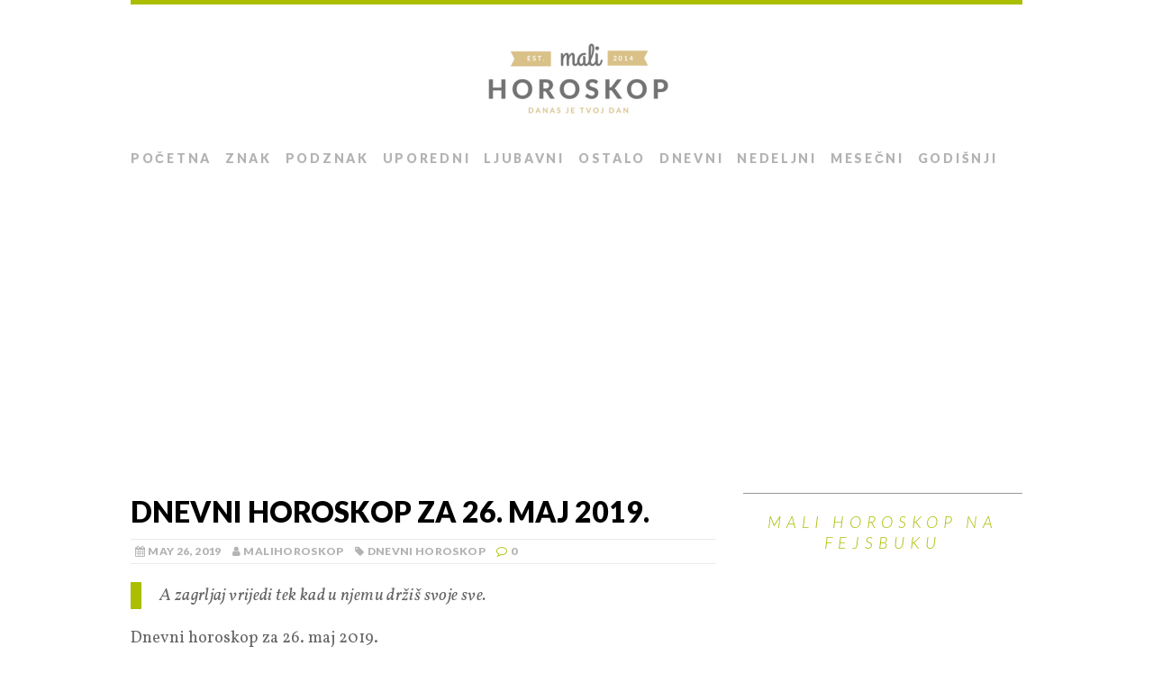

--- FILE ---
content_type: text/html; charset=UTF-8
request_url: https://www.malihoroskop.com/dnevni-horoskop/dnevni-horoskop-za-26-maj-2019/
body_size: 13251
content:
<!DOCTYPE html>
<html class="no-js" lang="en-US">
<head>
<meta charset="UTF-8">
<meta name="viewport" content="width=device-width, initial-scale=1.0">
<link rel="profile" href="https://gmpg.org/xfn/11" />
<link rel="pingback" href="https://www.malihoroskop.com/xmlrpc.php" />
<meta name='robots' content='index, follow, max-image-preview:large, max-snippet:-1, max-video-preview:-1' />

	<!-- This site is optimized with the Yoast SEO plugin v26.3 - https://yoast.com/wordpress/plugins/seo/ -->
	<title>Dnevni horoskop za 26. maj 2019. - Mali horoskop</title>
	<link rel="canonical" href="https://www.malihoroskop.com/dnevni-horoskop/dnevni-horoskop-za-26-maj-2019/" />
	<meta property="og:locale" content="en_US" />
	<meta property="og:type" content="article" />
	<meta property="og:title" content="Dnevni horoskop za 26. maj 2019. - Mali horoskop" />
	<meta property="og:description" content="A zagrljaj vrijedi tek kad u njemu držiš svoje sve. Dnevni horoskop za 26. maj 2019. Odaberite znak: ♈ Ovan Vi ćete se danas uglavnom držati nekih lijepih dešavanja i ljudi koji bi vam trebali obezbjediti malo mirniji dan. Inače, nedjelju provodite smirenije nego što vam to priliči. Kao da ste se uspavali, zasitili burnih provoda, pa se više priklanjate sjedeljkama uz neobaveznu priču i uopšte druženje sa ljudima koji vm pomažu da se opustite. ♉ Bik Vi ste danas raspoloženi da pomognete nekom od članova vaše šire porodice da se izbori sa poteškoćama u koje je zapao, bez obzira na to da li se radi o poslu ili uopšte nekim privatnim dešavanjima. S obzirom na to da ste bez imalo premišljanja pružili ruku podrške, očekujte da će vam se to vremenom lijepo uzvratiti. ♊ Blizanci Vi ste i danas raspoloženi za rad, ali opet onaj intelektualnog tipa. Najradije biste se u toplom domu zavukli u krevet uz neku omiljenu knjigu ili se prepustili diskusiji o nekom svjetskom problemu sa dragim prijateljem. Potrebna vam je intelektualna stimulacija da biste se upustili u razgovor, koji bi ,s obzirom na vaše raspoložnje,mogao trajati satima. ♋ Rak Niste najsrećniji ni najzadovoljniji danas, mada [...]" />
	<meta property="og:url" content="https://www.malihoroskop.com/dnevni-horoskop/dnevni-horoskop-za-26-maj-2019/" />
	<meta property="og:site_name" content="Mali horoskop" />
	<meta property="article:publisher" content="https://www.facebook.com/malihoroskop/" />
	<meta property="article:published_time" content="2019-05-25T22:00:00+00:00" />
	<meta property="og:image" content="https://www.malihoroskop.com/wp-content/uploads/2014/12/1395889_787693351303831_5848925567686232696_n.jpg" />
	<meta property="og:image:width" content="500" />
	<meta property="og:image:height" content="500" />
	<meta property="og:image:type" content="image/jpeg" />
	<meta name="author" content="malihoroskop" />
	<meta name="twitter:card" content="summary_large_image" />
	<meta name="twitter:label1" content="Written by" />
	<meta name="twitter:data1" content="malihoroskop" />
	<meta name="twitter:label2" content="Est. reading time" />
	<meta name="twitter:data2" content="4 minutes" />
	<script type="application/ld+json" class="yoast-schema-graph">{"@context":"https://schema.org","@graph":[{"@type":"WebPage","@id":"https://www.malihoroskop.com/dnevni-horoskop/dnevni-horoskop-za-26-maj-2019/","url":"https://www.malihoroskop.com/dnevni-horoskop/dnevni-horoskop-za-26-maj-2019/","name":"Dnevni horoskop za 26. maj 2019. - Mali horoskop","isPartOf":{"@id":"https://www.malihoroskop.com/#website"},"primaryImageOfPage":{"@id":"https://www.malihoroskop.com/dnevni-horoskop/dnevni-horoskop-za-26-maj-2019/#primaryimage"},"image":{"@id":"https://www.malihoroskop.com/dnevni-horoskop/dnevni-horoskop-za-26-maj-2019/#primaryimage"},"thumbnailUrl":"https://www.malihoroskop.com/wp-content/uploads/2014/12/1395889_787693351303831_5848925567686232696_n.jpg","datePublished":"2019-05-25T22:00:00+00:00","author":{"@id":"https://www.malihoroskop.com/#/schema/person/ebee72c8b43502262e05f136d5ba582c"},"breadcrumb":{"@id":"https://www.malihoroskop.com/dnevni-horoskop/dnevni-horoskop-za-26-maj-2019/#breadcrumb"},"inLanguage":"en-US","potentialAction":[{"@type":"ReadAction","target":["https://www.malihoroskop.com/dnevni-horoskop/dnevni-horoskop-za-26-maj-2019/"]}]},{"@type":"ImageObject","inLanguage":"en-US","@id":"https://www.malihoroskop.com/dnevni-horoskop/dnevni-horoskop-za-26-maj-2019/#primaryimage","url":"https://www.malihoroskop.com/wp-content/uploads/2014/12/1395889_787693351303831_5848925567686232696_n.jpg","contentUrl":"https://www.malihoroskop.com/wp-content/uploads/2014/12/1395889_787693351303831_5848925567686232696_n.jpg","width":500,"height":500},{"@type":"BreadcrumbList","@id":"https://www.malihoroskop.com/dnevni-horoskop/dnevni-horoskop-za-26-maj-2019/#breadcrumb","itemListElement":[{"@type":"ListItem","position":1,"name":"Home","item":"https://www.malihoroskop.com/"},{"@type":"ListItem","position":2,"name":"Dnevni horoskop za 26. maj 2019."}]},{"@type":"WebSite","@id":"https://www.malihoroskop.com/#website","url":"https://www.malihoroskop.com/","name":"Mali horoskop","description":"Danas je tvoj dan!","potentialAction":[{"@type":"SearchAction","target":{"@type":"EntryPoint","urlTemplate":"https://www.malihoroskop.com/?s={search_term_string}"},"query-input":{"@type":"PropertyValueSpecification","valueRequired":true,"valueName":"search_term_string"}}],"inLanguage":"en-US"},{"@type":"Person","@id":"https://www.malihoroskop.com/#/schema/person/ebee72c8b43502262e05f136d5ba582c","name":"malihoroskop","image":{"@type":"ImageObject","inLanguage":"en-US","@id":"https://www.malihoroskop.com/#/schema/person/image/","url":"https://secure.gravatar.com/avatar/0ca10828bb3dfd7f07ad934ed768de74ed8f7f452d85af73ae71b33fd5b23ffb?s=96&d=mm&r=g","contentUrl":"https://secure.gravatar.com/avatar/0ca10828bb3dfd7f07ad934ed768de74ed8f7f452d85af73ae71b33fd5b23ffb?s=96&d=mm&r=g","caption":"malihoroskop"}}]}</script>
	<!-- / Yoast SEO plugin. -->


<link rel='dns-prefetch' href='//www.malihoroskop.com' />
<link rel='dns-prefetch' href='//fonts.googleapis.com' />
<link rel="alternate" type="application/rss+xml" title="Mali horoskop &raquo; Feed" href="https://www.malihoroskop.com/feed/" />
<link rel="alternate" type="application/rss+xml" title="Mali horoskop &raquo; Comments Feed" href="https://www.malihoroskop.com/comments/feed/" />
<link rel="alternate" type="application/rss+xml" title="Mali horoskop &raquo; Dnevni horoskop za 26. maj 2019. Comments Feed" href="https://www.malihoroskop.com/dnevni-horoskop/dnevni-horoskop-za-26-maj-2019/feed/" />
<link rel="alternate" title="oEmbed (JSON)" type="application/json+oembed" href="https://www.malihoroskop.com/wp-json/oembed/1.0/embed?url=https%3A%2F%2Fwww.malihoroskop.com%2Fdnevni-horoskop%2Fdnevni-horoskop-za-26-maj-2019%2F" />
<link rel="alternate" title="oEmbed (XML)" type="text/xml+oembed" href="https://www.malihoroskop.com/wp-json/oembed/1.0/embed?url=https%3A%2F%2Fwww.malihoroskop.com%2Fdnevni-horoskop%2Fdnevni-horoskop-za-26-maj-2019%2F&#038;format=xml" />
<style id='wp-img-auto-sizes-contain-inline-css' type='text/css'>
img:is([sizes=auto i],[sizes^="auto," i]){contain-intrinsic-size:3000px 1500px}
/*# sourceURL=wp-img-auto-sizes-contain-inline-css */
</style>
<style id='wp-emoji-styles-inline-css' type='text/css'>

	img.wp-smiley, img.emoji {
		display: inline !important;
		border: none !important;
		box-shadow: none !important;
		height: 1em !important;
		width: 1em !important;
		margin: 0 0.07em !important;
		vertical-align: -0.1em !important;
		background: none !important;
		padding: 0 !important;
	}
/*# sourceURL=wp-emoji-styles-inline-css */
</style>
<style id='wp-block-library-inline-css' type='text/css'>
:root{--wp-block-synced-color:#7a00df;--wp-block-synced-color--rgb:122,0,223;--wp-bound-block-color:var(--wp-block-synced-color);--wp-editor-canvas-background:#ddd;--wp-admin-theme-color:#007cba;--wp-admin-theme-color--rgb:0,124,186;--wp-admin-theme-color-darker-10:#006ba1;--wp-admin-theme-color-darker-10--rgb:0,107,160.5;--wp-admin-theme-color-darker-20:#005a87;--wp-admin-theme-color-darker-20--rgb:0,90,135;--wp-admin-border-width-focus:2px}@media (min-resolution:192dpi){:root{--wp-admin-border-width-focus:1.5px}}.wp-element-button{cursor:pointer}:root .has-very-light-gray-background-color{background-color:#eee}:root .has-very-dark-gray-background-color{background-color:#313131}:root .has-very-light-gray-color{color:#eee}:root .has-very-dark-gray-color{color:#313131}:root .has-vivid-green-cyan-to-vivid-cyan-blue-gradient-background{background:linear-gradient(135deg,#00d084,#0693e3)}:root .has-purple-crush-gradient-background{background:linear-gradient(135deg,#34e2e4,#4721fb 50%,#ab1dfe)}:root .has-hazy-dawn-gradient-background{background:linear-gradient(135deg,#faaca8,#dad0ec)}:root .has-subdued-olive-gradient-background{background:linear-gradient(135deg,#fafae1,#67a671)}:root .has-atomic-cream-gradient-background{background:linear-gradient(135deg,#fdd79a,#004a59)}:root .has-nightshade-gradient-background{background:linear-gradient(135deg,#330968,#31cdcf)}:root .has-midnight-gradient-background{background:linear-gradient(135deg,#020381,#2874fc)}:root{--wp--preset--font-size--normal:16px;--wp--preset--font-size--huge:42px}.has-regular-font-size{font-size:1em}.has-larger-font-size{font-size:2.625em}.has-normal-font-size{font-size:var(--wp--preset--font-size--normal)}.has-huge-font-size{font-size:var(--wp--preset--font-size--huge)}.has-text-align-center{text-align:center}.has-text-align-left{text-align:left}.has-text-align-right{text-align:right}.has-fit-text{white-space:nowrap!important}#end-resizable-editor-section{display:none}.aligncenter{clear:both}.items-justified-left{justify-content:flex-start}.items-justified-center{justify-content:center}.items-justified-right{justify-content:flex-end}.items-justified-space-between{justify-content:space-between}.screen-reader-text{border:0;clip-path:inset(50%);height:1px;margin:-1px;overflow:hidden;padding:0;position:absolute;width:1px;word-wrap:normal!important}.screen-reader-text:focus{background-color:#ddd;clip-path:none;color:#444;display:block;font-size:1em;height:auto;left:5px;line-height:normal;padding:15px 23px 14px;text-decoration:none;top:5px;width:auto;z-index:100000}html :where(.has-border-color){border-style:solid}html :where([style*=border-top-color]){border-top-style:solid}html :where([style*=border-right-color]){border-right-style:solid}html :where([style*=border-bottom-color]){border-bottom-style:solid}html :where([style*=border-left-color]){border-left-style:solid}html :where([style*=border-width]){border-style:solid}html :where([style*=border-top-width]){border-top-style:solid}html :where([style*=border-right-width]){border-right-style:solid}html :where([style*=border-bottom-width]){border-bottom-style:solid}html :where([style*=border-left-width]){border-left-style:solid}html :where(img[class*=wp-image-]){height:auto;max-width:100%}:where(figure){margin:0 0 1em}html :where(.is-position-sticky){--wp-admin--admin-bar--position-offset:var(--wp-admin--admin-bar--height,0px)}@media screen and (max-width:600px){html :where(.is-position-sticky){--wp-admin--admin-bar--position-offset:0px}}

/*# sourceURL=wp-block-library-inline-css */
</style><style id='global-styles-inline-css' type='text/css'>
:root{--wp--preset--aspect-ratio--square: 1;--wp--preset--aspect-ratio--4-3: 4/3;--wp--preset--aspect-ratio--3-4: 3/4;--wp--preset--aspect-ratio--3-2: 3/2;--wp--preset--aspect-ratio--2-3: 2/3;--wp--preset--aspect-ratio--16-9: 16/9;--wp--preset--aspect-ratio--9-16: 9/16;--wp--preset--color--black: #000000;--wp--preset--color--cyan-bluish-gray: #abb8c3;--wp--preset--color--white: #ffffff;--wp--preset--color--pale-pink: #f78da7;--wp--preset--color--vivid-red: #cf2e2e;--wp--preset--color--luminous-vivid-orange: #ff6900;--wp--preset--color--luminous-vivid-amber: #fcb900;--wp--preset--color--light-green-cyan: #7bdcb5;--wp--preset--color--vivid-green-cyan: #00d084;--wp--preset--color--pale-cyan-blue: #8ed1fc;--wp--preset--color--vivid-cyan-blue: #0693e3;--wp--preset--color--vivid-purple: #9b51e0;--wp--preset--gradient--vivid-cyan-blue-to-vivid-purple: linear-gradient(135deg,rgb(6,147,227) 0%,rgb(155,81,224) 100%);--wp--preset--gradient--light-green-cyan-to-vivid-green-cyan: linear-gradient(135deg,rgb(122,220,180) 0%,rgb(0,208,130) 100%);--wp--preset--gradient--luminous-vivid-amber-to-luminous-vivid-orange: linear-gradient(135deg,rgb(252,185,0) 0%,rgb(255,105,0) 100%);--wp--preset--gradient--luminous-vivid-orange-to-vivid-red: linear-gradient(135deg,rgb(255,105,0) 0%,rgb(207,46,46) 100%);--wp--preset--gradient--very-light-gray-to-cyan-bluish-gray: linear-gradient(135deg,rgb(238,238,238) 0%,rgb(169,184,195) 100%);--wp--preset--gradient--cool-to-warm-spectrum: linear-gradient(135deg,rgb(74,234,220) 0%,rgb(151,120,209) 20%,rgb(207,42,186) 40%,rgb(238,44,130) 60%,rgb(251,105,98) 80%,rgb(254,248,76) 100%);--wp--preset--gradient--blush-light-purple: linear-gradient(135deg,rgb(255,206,236) 0%,rgb(152,150,240) 100%);--wp--preset--gradient--blush-bordeaux: linear-gradient(135deg,rgb(254,205,165) 0%,rgb(254,45,45) 50%,rgb(107,0,62) 100%);--wp--preset--gradient--luminous-dusk: linear-gradient(135deg,rgb(255,203,112) 0%,rgb(199,81,192) 50%,rgb(65,88,208) 100%);--wp--preset--gradient--pale-ocean: linear-gradient(135deg,rgb(255,245,203) 0%,rgb(182,227,212) 50%,rgb(51,167,181) 100%);--wp--preset--gradient--electric-grass: linear-gradient(135deg,rgb(202,248,128) 0%,rgb(113,206,126) 100%);--wp--preset--gradient--midnight: linear-gradient(135deg,rgb(2,3,129) 0%,rgb(40,116,252) 100%);--wp--preset--font-size--small: 13px;--wp--preset--font-size--medium: 20px;--wp--preset--font-size--large: 36px;--wp--preset--font-size--x-large: 42px;--wp--preset--spacing--20: 0.44rem;--wp--preset--spacing--30: 0.67rem;--wp--preset--spacing--40: 1rem;--wp--preset--spacing--50: 1.5rem;--wp--preset--spacing--60: 2.25rem;--wp--preset--spacing--70: 3.38rem;--wp--preset--spacing--80: 5.06rem;--wp--preset--shadow--natural: 6px 6px 9px rgba(0, 0, 0, 0.2);--wp--preset--shadow--deep: 12px 12px 50px rgba(0, 0, 0, 0.4);--wp--preset--shadow--sharp: 6px 6px 0px rgba(0, 0, 0, 0.2);--wp--preset--shadow--outlined: 6px 6px 0px -3px rgb(255, 255, 255), 6px 6px rgb(0, 0, 0);--wp--preset--shadow--crisp: 6px 6px 0px rgb(0, 0, 0);}:where(.is-layout-flex){gap: 0.5em;}:where(.is-layout-grid){gap: 0.5em;}body .is-layout-flex{display: flex;}.is-layout-flex{flex-wrap: wrap;align-items: center;}.is-layout-flex > :is(*, div){margin: 0;}body .is-layout-grid{display: grid;}.is-layout-grid > :is(*, div){margin: 0;}:where(.wp-block-columns.is-layout-flex){gap: 2em;}:where(.wp-block-columns.is-layout-grid){gap: 2em;}:where(.wp-block-post-template.is-layout-flex){gap: 1.25em;}:where(.wp-block-post-template.is-layout-grid){gap: 1.25em;}.has-black-color{color: var(--wp--preset--color--black) !important;}.has-cyan-bluish-gray-color{color: var(--wp--preset--color--cyan-bluish-gray) !important;}.has-white-color{color: var(--wp--preset--color--white) !important;}.has-pale-pink-color{color: var(--wp--preset--color--pale-pink) !important;}.has-vivid-red-color{color: var(--wp--preset--color--vivid-red) !important;}.has-luminous-vivid-orange-color{color: var(--wp--preset--color--luminous-vivid-orange) !important;}.has-luminous-vivid-amber-color{color: var(--wp--preset--color--luminous-vivid-amber) !important;}.has-light-green-cyan-color{color: var(--wp--preset--color--light-green-cyan) !important;}.has-vivid-green-cyan-color{color: var(--wp--preset--color--vivid-green-cyan) !important;}.has-pale-cyan-blue-color{color: var(--wp--preset--color--pale-cyan-blue) !important;}.has-vivid-cyan-blue-color{color: var(--wp--preset--color--vivid-cyan-blue) !important;}.has-vivid-purple-color{color: var(--wp--preset--color--vivid-purple) !important;}.has-black-background-color{background-color: var(--wp--preset--color--black) !important;}.has-cyan-bluish-gray-background-color{background-color: var(--wp--preset--color--cyan-bluish-gray) !important;}.has-white-background-color{background-color: var(--wp--preset--color--white) !important;}.has-pale-pink-background-color{background-color: var(--wp--preset--color--pale-pink) !important;}.has-vivid-red-background-color{background-color: var(--wp--preset--color--vivid-red) !important;}.has-luminous-vivid-orange-background-color{background-color: var(--wp--preset--color--luminous-vivid-orange) !important;}.has-luminous-vivid-amber-background-color{background-color: var(--wp--preset--color--luminous-vivid-amber) !important;}.has-light-green-cyan-background-color{background-color: var(--wp--preset--color--light-green-cyan) !important;}.has-vivid-green-cyan-background-color{background-color: var(--wp--preset--color--vivid-green-cyan) !important;}.has-pale-cyan-blue-background-color{background-color: var(--wp--preset--color--pale-cyan-blue) !important;}.has-vivid-cyan-blue-background-color{background-color: var(--wp--preset--color--vivid-cyan-blue) !important;}.has-vivid-purple-background-color{background-color: var(--wp--preset--color--vivid-purple) !important;}.has-black-border-color{border-color: var(--wp--preset--color--black) !important;}.has-cyan-bluish-gray-border-color{border-color: var(--wp--preset--color--cyan-bluish-gray) !important;}.has-white-border-color{border-color: var(--wp--preset--color--white) !important;}.has-pale-pink-border-color{border-color: var(--wp--preset--color--pale-pink) !important;}.has-vivid-red-border-color{border-color: var(--wp--preset--color--vivid-red) !important;}.has-luminous-vivid-orange-border-color{border-color: var(--wp--preset--color--luminous-vivid-orange) !important;}.has-luminous-vivid-amber-border-color{border-color: var(--wp--preset--color--luminous-vivid-amber) !important;}.has-light-green-cyan-border-color{border-color: var(--wp--preset--color--light-green-cyan) !important;}.has-vivid-green-cyan-border-color{border-color: var(--wp--preset--color--vivid-green-cyan) !important;}.has-pale-cyan-blue-border-color{border-color: var(--wp--preset--color--pale-cyan-blue) !important;}.has-vivid-cyan-blue-border-color{border-color: var(--wp--preset--color--vivid-cyan-blue) !important;}.has-vivid-purple-border-color{border-color: var(--wp--preset--color--vivid-purple) !important;}.has-vivid-cyan-blue-to-vivid-purple-gradient-background{background: var(--wp--preset--gradient--vivid-cyan-blue-to-vivid-purple) !important;}.has-light-green-cyan-to-vivid-green-cyan-gradient-background{background: var(--wp--preset--gradient--light-green-cyan-to-vivid-green-cyan) !important;}.has-luminous-vivid-amber-to-luminous-vivid-orange-gradient-background{background: var(--wp--preset--gradient--luminous-vivid-amber-to-luminous-vivid-orange) !important;}.has-luminous-vivid-orange-to-vivid-red-gradient-background{background: var(--wp--preset--gradient--luminous-vivid-orange-to-vivid-red) !important;}.has-very-light-gray-to-cyan-bluish-gray-gradient-background{background: var(--wp--preset--gradient--very-light-gray-to-cyan-bluish-gray) !important;}.has-cool-to-warm-spectrum-gradient-background{background: var(--wp--preset--gradient--cool-to-warm-spectrum) !important;}.has-blush-light-purple-gradient-background{background: var(--wp--preset--gradient--blush-light-purple) !important;}.has-blush-bordeaux-gradient-background{background: var(--wp--preset--gradient--blush-bordeaux) !important;}.has-luminous-dusk-gradient-background{background: var(--wp--preset--gradient--luminous-dusk) !important;}.has-pale-ocean-gradient-background{background: var(--wp--preset--gradient--pale-ocean) !important;}.has-electric-grass-gradient-background{background: var(--wp--preset--gradient--electric-grass) !important;}.has-midnight-gradient-background{background: var(--wp--preset--gradient--midnight) !important;}.has-small-font-size{font-size: var(--wp--preset--font-size--small) !important;}.has-medium-font-size{font-size: var(--wp--preset--font-size--medium) !important;}.has-large-font-size{font-size: var(--wp--preset--font-size--large) !important;}.has-x-large-font-size{font-size: var(--wp--preset--font-size--x-large) !important;}
/*# sourceURL=global-styles-inline-css */
</style>

<style id='classic-theme-styles-inline-css' type='text/css'>
/*! This file is auto-generated */
.wp-block-button__link{color:#fff;background-color:#32373c;border-radius:9999px;box-shadow:none;text-decoration:none;padding:calc(.667em + 2px) calc(1.333em + 2px);font-size:1.125em}.wp-block-file__button{background:#32373c;color:#fff;text-decoration:none}
/*# sourceURL=/wp-includes/css/classic-themes.min.css */
</style>
<link rel='stylesheet' id='contact-form-7-css' href='https://www.malihoroskop.com/wp-content/plugins/contact-form-7/includes/css/styles.css?ver=6.1.3' type='text/css' media='all' />
<link rel='stylesheet' id='nss-cptui-css-css' href='https://www.malihoroskop.com/wp-content/plugins/notso-shortcode/js/custom-post-type/cptui-css.css?ver=1.0' type='text/css' media='all' />
<link rel='stylesheet' id='nss-shortcodes-css-css' href='https://www.malihoroskop.com/wp-content/plugins/notso-shortcode/css/shortcodes.css?ver=1.0' type='text/css' media='all' />
<link rel='stylesheet' id='nss-slider-css-css' href='https://www.malihoroskop.com/wp-content/plugins/notso-shortcode/js/slideshow/slideshow.css?ver=1.0' type='text/css' media='all' />
<link rel='stylesheet' id='mh-google-fonts-css' href='https://fonts.googleapis.com/css?family=Lato:300italic,300,400italic,400,900|Vollkorn:400,400italic' type='text/css' media='all' />
<link rel='stylesheet' id='mh-font-awesome-css' href='https://www.malihoroskop.com/wp-content/themes/mh-purity-lite/includes/font-awesome.min.css' type='text/css' media='all' />
<link rel='stylesheet' id='mh-style-css' href='https://www.malihoroskop.com/wp-content/themes/mh-purity-lite/style.css?ver=6.9' type='text/css' media='all' />
<link rel='stylesheet' id='tabby-css' href='https://www.malihoroskop.com/wp-content/plugins/tabby-responsive-tabs/css/tabby.css?ver=1.4.1' type='text/css' media='all' />
<link rel='stylesheet' id='tabby-print-css' href='https://www.malihoroskop.com/wp-content/plugins/tabby-responsive-tabs/css/tabby-print.css?ver=1.4.1' type='text/css' media='print' />
<script type="aeb8156b37ccee99e97a5ad4-text/javascript" src="https://www.malihoroskop.com/wp-includes/js/jquery/jquery.min.js?ver=3.7.1" id="jquery-core-js"></script>
<script type="aeb8156b37ccee99e97a5ad4-text/javascript" src="https://www.malihoroskop.com/wp-includes/js/jquery/jquery-migrate.min.js?ver=3.4.1" id="jquery-migrate-js"></script>
<script type="aeb8156b37ccee99e97a5ad4-text/javascript" src="https://www.malihoroskop.com/wp-content/plugins/notso-shortcode/js/slideshow/slideshow.js?ver=1.0" id="nss-slider-js-js"></script>
<script type="aeb8156b37ccee99e97a5ad4-text/javascript" src="https://www.malihoroskop.com/wp-content/themes/mh-purity-lite/js/scripts.js?ver=6.9" id="mh-scripts-js"></script>
<link rel="https://api.w.org/" href="https://www.malihoroskop.com/wp-json/" /><link rel="alternate" title="JSON" type="application/json" href="https://www.malihoroskop.com/wp-json/wp/v2/posts/12671" /><link rel="EditURI" type="application/rsd+xml" title="RSD" href="https://www.malihoroskop.com/xmlrpc.php?rsd" />
<meta name="generator" content="WordPress 6.9" />
<link rel='shortlink' href='https://www.malihoroskop.com/?p=12671' />
<script type="aeb8156b37ccee99e97a5ad4-text/javascript">
jQuery(document).ready(function(){
//Switch the "Open" and "Close" state per click then slide up/down (depending on open/close state)
jQuery(".wp_accordian_title").click(function(){
jQuery(this).toggleClass("active").next().slideToggle("fast");
return false;
});
});
</script>
<!--[if lt IE 9]>
<script src="https://www.malihoroskop.com/wp-content/themes/mh-purity-lite/js/css3-mediaqueries.js"></script>
<![endif]-->
<!-- Google tag (gtag.js) -->
<script async src="https://www.googletagmanager.com/gtag/js?id=G-GBWZFJ92S2" type="aeb8156b37ccee99e97a5ad4-text/javascript"></script>
<script type="aeb8156b37ccee99e97a5ad4-text/javascript">
  window.dataLayer = window.dataLayer || [];
  function gtag(){dataLayer.push(arguments);}
  gtag('js', new Date());

  gtag('config', 'G-GBWZFJ92S2');
</script>
<script async src="https://pagead2.googlesyndication.com/pagead/js/adsbygoogle.js?client=ca-pub-9546462472514641" crossorigin="anonymous" type="aeb8156b37ccee99e97a5ad4-text/javascript"></script>		<style type="text/css" id="wp-custom-css">
			/*
Welcome to Custom CSS!

To learn how this works, see http://wp.me/PEmnE-Bt
*/
.main-nav ul li a {
	margin-right: 15px;
}

.floating-ad {
	margin: 0 0 20px 20px;
}

.sidebar-ad {
	text-align: center;
}

@media screen and (min-width: 960px) {
	a[data-sumome-share="whatsapp"] {
		display: none !important;
	}
}

@media screen and (min-width: 1046px) {
	.floating-ad {
		float: right;
	}
}

.google-ads {
	text-align: center;
	margin: 20px 0;
}

.responsive-tabs ul.responsive-tabs__list {
	margin: 0 0 0 12px !important;
}

.header-wrap {
	border-top: 5px solid #ABBE00;
}

.widget-title {
	color: #ABBE00;
}

blockquote {
	border-left: 12px solid #ABBE00;
}

a:hover {
	color: #ABBE00;
}

footer {
	border-top: 5px solid #ABBE00;
}

.fa-comment-o, .fa-circle {
	color: #ABBE00;
}

.widget-title a {
	color: #ABBE00;
}

[id*="slider-"] .flex-direction-nav a {
	color: #ABBE00;
}

.main-nav ul .current-menu-item>a {
	border-bottom: 2px solid #ABBE00;
}

.responsive-tabs .responsive-tabs__list__item {
	margin-right: 6px !important;
}

.comments {
	margin-top: 30px;
}

.comments h2 {
	margin-bottom: 20px;
}

.main-nav li a {
	font-size: 14px;
}

.responsive-tabs__list__item span {
	display: none;
}

#sumotest-badge {
	background-color: #fff !important;
}

blockquote {
	display: inherit;
}

.addthis_sharing_toolbox {
	margin-bottom: 10px;
}

.google-ads {
	margin-bottom: 20px;
	margin-top: 20px;
}

.share-toolbox {
	float: left;
	height: 80px;
	width: 100%;
}

.nss_tabber.white {
	border: none;
}

.nss_tabber a {
	font-style: normal;
}

.nss_tabber .tabbertab .post-content {
	padding: 20px 0 !important;
}

.nss_tabber ul.tabbernav li.tabberactive {
	border-bottom: none;
}

.nss_tabber ul.tabbernav li.tabberactive a {
	border-left: 1px solid #D5D5D5 !important;
	border-right: 1px solid #D5D5D5 !important;
	border-top: 1px solid #D5D5D5 !important;
}

.nss_tabber ul.tabbernav li a {
	margin: 0;
	padding: 15px;
}

.nss_tabber ul.tabbernav li {
	border-bottom: 1px solid #d5d5d5;
	font-size: 24px;
	margin-top: 3px !important;
}

.nss_tabber.white ul.tabbernav {
	background: none;
}

.nss_tabber ul.tabbernav {
	padding: 0 !important;
}

.nss_tabber {
	float: none;
	margin: 0;
	position: relative;
	width: auto;
}

.nss_tabber.white {
	border: none;
}

.wp_accordian {
	width: 100%;
}

.wp_accordian .acc_body {
	background: none !important;
	border: none;
	padding: 2% 0;
	width: 100%;
}

.wp_accordian:after {
	clear: both;
}

.logo-wrap {
	text-align: center;
}

@media screen and (max-width: 767px) {
	.logo-text .logo-name {
		margin-top: 20px;
	}
	
	.cp-small-thumb {
		display: block;
		margin-right: 15px;
	}
}

body > a[title=SumoMe] {
	background-color: transparent !important;
}

.content-adsbygoogle {
	margin: 20px 0;
}



.container {
	overflow: hidden;
}

.content {
	overflow: visible;
}

a.order-button {
	background: #2386c0;
	background: -webkit-gradient(linear,left top,left bottom,from(#45aad6),to(#2386c0));
	background: -moz-linear-gradient(top,#45aad6,#2386c0);
	text-decoration: none;
	filter: progid:DXImageTransform.Microsoft.gradient(startColorstr='#45aad6',endColorstr='#2386c0');
	color: #fff;
	border-radius: 5px;
	padding: 10px 15px;
	font-style: normal;
	font-family: Arial;
	font-weight: bold;
	display: inline-block;
}

a.order-button:hover {
	color: #fff;
	background: #2386c0;
	filter: progid:DXImageTransform.Microsoft.gradient(startColorstr='#2386c0',endColorstr='#2386c0');
}

img.featured {
	width: 100%;
	margin-bottom: 20px;
}

.responsive-tabs .responsive-tabs__list__item {
	padding: 10px 10px !important;
}

.responsive-tabs .responsive-tabs__list__item--active, .responsive-tabs .responsive-tabs__list__item--active:hover {
	top: 2px;
}

		</style>
		</head>
<body class="wp-singular post-template-default single single-post postid-12671 single-format-standard wp-theme-mh-purity-lite">
<div id="fb-root"></div>
<script type="aeb8156b37ccee99e97a5ad4-text/javascript">(function(d, s, id) {
  var js, fjs = d.getElementsByTagName(s)[0];
  if (d.getElementById(id)) return;
  js = d.createElement(s); js.id = id;
  js.src = "//connect.facebook.net/hr_HR/sdk.js#xfbml=1&version=v2.5&appId=777029765642866";
  fjs.parentNode.insertBefore(js, fjs);
}(document, 'script', 'facebook-jssdk'));</script>
<div class="container">
<header class="header-wrap">
	<a href="https://www.malihoroskop.com/" title="Mali horoskop" rel="home">
<div class="logo-wrap" role="banner">
<img class="header-image" src="https://www.malihoroskop.com/wp-content/uploads/2016/11/logo.png" height="80" width="225" alt="Mali horoskop" />
</div>
</a>
	<nav class="main-nav clearfix">
		<div class="menu-main-navigation-container"><ul id="menu-main-navigation" class="menu"><li id="menu-item-10797" class="menu-item menu-item-type-post_type menu-item-object-page menu-item-home menu-item-10797"><a href="https://www.malihoroskop.com/">Početna</a></li>
<li id="menu-item-10806" class="menu-item menu-item-type-post_type menu-item-object-post menu-item-10806"><a href="https://www.malihoroskop.com/ljubavni-horoskop/kako-horoskopski-znak-odreduje-nase-psiholoske-karakteristike-i-ljubavne-sklonosti-32/">Znak</a></li>
<li id="menu-item-10807" class="menu-item menu-item-type-post_type menu-item-object-post menu-item-10807"><a href="https://www.malihoroskop.com/ostalo/sta-je-podznak-i-kako-vas-opisuje-vasa-kombinacija-znaka-i-podznaka-1143/">Podznak</a></li>
<li id="menu-item-10808" class="menu-item menu-item-type-post_type menu-item-object-post menu-item-10808"><a href="https://www.malihoroskop.com/ljubavni-horoskop/uporedni-horoskop-provjerite-kako-se-slazete-sa-drugim-znakovima-i-kakva-vas-zajednicka-buducnost-ocekuje-19/">Uporedni</a></li>
<li id="menu-item-10799" class="menu-item menu-item-type-taxonomy menu-item-object-category menu-item-10799"><a href="https://www.malihoroskop.com/horoskop/ljubavni-horoskop/">Ljubavni</a></li>
<li id="menu-item-10800" class="menu-item menu-item-type-taxonomy menu-item-object-category menu-item-10800"><a href="https://www.malihoroskop.com/horoskop/ostalo/">Ostalo</a></li>
<li id="menu-item-10798" class="menu-item menu-item-type-taxonomy menu-item-object-category current-post-ancestor current-menu-parent current-post-parent menu-item-10798"><a href="https://www.malihoroskop.com/horoskop/dnevni-horoskop/">Dnevni</a></li>
<li id="menu-item-10801" class="menu-item menu-item-type-taxonomy menu-item-object-category menu-item-10801"><a href="https://www.malihoroskop.com/horoskop/nedeljni-horoskop/">Nedeljni</a></li>
<li id="menu-item-10802" class="menu-item menu-item-type-taxonomy menu-item-object-category menu-item-10802"><a href="https://www.malihoroskop.com/horoskop/mesecni-horoskop/">Mesečni</a></li>
<li id="menu-item-10803" class="menu-item menu-item-type-taxonomy menu-item-object-category menu-item-10803"><a href="https://www.malihoroskop.com/horoskop/godisnji-horoskop/">Godišnji</a></li>
</ul></div>	</nav>
</header>
	
	
<br>
	
<script async src="https://pagead2.googlesyndication.com/pagead/js/adsbygoogle.js?client=ca-pub-9546462472514641" crossorigin="anonymous" type="aeb8156b37ccee99e97a5ad4-text/javascript"></script>
<!-- Mali horoskop - Display - Responsive - Top -->
<ins class="adsbygoogle"
     style="display:block"
     data-ad-client="ca-pub-9546462472514641"
     data-ad-slot="3124564547"
     data-ad-format="auto"
     data-full-width-responsive="true"></ins>
<script type="aeb8156b37ccee99e97a5ad4-text/javascript">
     (adsbygoogle = window.adsbygoogle || []).push({});
</script>
	
<br>	
	
	<div class="wrapper clearfix">
	<div class="content left"><article class="post-12671 post type-post status-publish format-standard has-post-thumbnail hentry category-dnevni-horoskop">
	<header class="post-header">
		<h1 class="entry-title">Dnevni horoskop za 26. maj 2019.</h1>
		<p class="meta post-meta clearfix">
			<span class="updated meta-date"><i class="fa fa-calendar"></i>May 26, 2019</span>
			<span class="vcard author meta-author"><span class="fn"><i class="fa fa-user"></i><a href="https://www.malihoroskop.com/author/malihoroskop/" title="Posts by malihoroskop" rel="author">malihoroskop</a></span></span>
			<span class="meta-tags"><i class="fa fa-tag"></i><a href="https://www.malihoroskop.com/horoskop/dnevni-horoskop/" rel="category tag">Dnevni horoskop</a></span>
			<span class="meta-comments"><i class="fa fa-comment-o"></i>0</span>
		</p>
	</header>
	<div class="entry clearfix">
		<!-- 
<div class="post-thumbnail">
<a href="https://www.malihoroskop.com/1395889_787693351303831_5848925567686232696_n/"><img src="https://www.malihoroskop.com/wp-content/uploads/2014/12/1395889_787693351303831_5848925567686232696_n.jpg" alt="" title="Muškarac mora biti muškarac! Da zna da ti oduzme dah, odeću, strahove i želju za drugim muškarcem." /></a>
</div>
 -->
		<blockquote><p>A zagrljaj vrijedi tek kad u njemu držiš svoje sve.</p></blockquote>
<p><span id="more-12671"></span></p>
<p>Dnevni horoskop za 26. maj 2019.</p>
 <br>
<script async src="https://pagead2.googlesyndication.com/pagead/js/adsbygoogle.js?client=ca-pub-9546462472514641" crossorigin="anonymous" type="aeb8156b37ccee99e97a5ad4-text/javascript"></script>
<ins class="adsbygoogle"
     style="display:block; text-align:center;"
     data-ad-layout="in-article"
     data-ad-format="fluid"
     data-ad-client="ca-pub-9546462472514641"
     data-ad-slot="7547041193"></ins>
<script type="aeb8156b37ccee99e97a5ad4-text/javascript">
     (adsbygoogle = window.adsbygoogle || []).push({});
</script>
<br>
<br>
<p>Odaberite znak:</p>
<div class="responsive-tabs">
<h2 class="tabtitle">♈</h2>
<div class="tabcontent">

<h2>Ovan</h2>
<p>Vi ćete se danas uglavnom držati nekih lijepih dešavanja i ljudi koji bi vam trebali obezbjediti malo mirniji dan. Inače, nedjelju provodite smirenije nego što vam to priliči. Kao da ste se uspavali, zasitili burnih provoda, pa se više priklanjate sjedeljkama uz neobaveznu priču i uopšte druženje sa ljudima koji vm pomažu da se opustite.</p>

</div><h2 class="tabtitle">♉</h2>
<div class="tabcontent">

<h2>Bik</h2>
<p>Vi ste danas raspoloženi da pomognete nekom od članova vaše šire porodice da se izbori sa poteškoćama u koje je zapao, bez obzira na to da li se radi o poslu ili uopšte nekim privatnim dešavanjima. S obzirom na to da ste bez imalo premišljanja pružili ruku podrške, očekujte da će vam se to vremenom lijepo uzvratiti.</p>

</div><h2 class="tabtitle">♊</h2>
<div class="tabcontent">

<h2>Blizanci</h2>
<p>Vi ste i danas raspoloženi za rad, ali opet onaj intelektualnog tipa. Najradije biste se u toplom domu zavukli u krevet uz neku omiljenu knjigu ili se prepustili diskusiji o nekom svjetskom problemu sa dragim prijateljem. Potrebna vam je intelektualna stimulacija da biste se upustili u razgovor, koji bi ,s obzirom na vaše raspoložnje,mogao trajati satima.</p>

</div><h2 class="tabtitle">♋</h2>
<div class="tabcontent">

<h2>Rak</h2>
<p>Niste najsrećniji ni najzadovoljniji danas, mada nije baš da vam nešto u životu fali. Prije će biti da vaše raspoloženje oslikava vremenske prilike proteklih dana. Kako je vani čas kiša čas sunce , tako je i u vama. Ne bi bilo loše da prošetate po gradu i pogledate šta se sve nudi kad je o rekreaciji riječ. Malo fizičke aktivnosti bi vam prijalo.</p>

</div><h2 class="tabtitle">♌</h2>
<div class="tabcontent">

<h2>Lav</h2>
<p>Nedjelja ni na vas neće imati najpozitivniji uticaj. Osjećate se pomalo beskorisno i besposleno, a ako se opet upustite u traženje neke aktivnosti koja bi vam ispunila vrijeme ,učiniće vam se da za nju nemate dovoljno snage niti volje. Pa ko bi vam ugodio? Shvatite da je ključ vašeg zadovoljstva , a i nezadovoljstva u vama samima .</p>

</div><h2 class="tabtitle">♍</h2>
<div class="tabcontent">

<h2>Devica</h2>
<p>Za vas je ovo dan u kojem partnerski odnosi igraju značajnu ulogu. Sve vam je ljepše i bolje kada je tu voljena osoba, kao da ste stavili ružičaste naočale ništa ne može da pomuti vaš današnji optimizam. Zračite vedrinom i ljubavlju, što je , ruku na srce, kod vas zaista rijetka pojava. Naprosto ste odlučili da se ne nervirate i da uživate.</p>

</div><h2 class="tabtitle">♎</h2>
<div class="tabcontent">

<h2>Vaga</h2>
<p>Mnogi pripadnici ovog znaka nisu najpažljiviji kad je o njihovoj zdravstvenoj situaciji riječ. Trebali biste malo više da se postarate za svoju ishranu, te da pažnju obratite na unos vitamina. Ne bi vam bilo na odmet da smanjite količinu slatkiša koje uzimate , ukoliko ne želite da nagomilate kilograme.</p>

</div><h2 class="tabtitle">♏</h2>
<div class="tabcontent">

<h2>Škorpija</h2>
<p>Za Škorpije je ovo zaista jedan izvrstan dan. Sjajno se osjećate, puni ste energije, imate dovoljno ljubavi i podrške od strane partnera , pa su svi uslovi da budete zadovoljni tu. Uživate u planiranju svojih dnevnih aktivnosti, kao i u njihovom realizovanju. Dobar dio dana , ipak, posvećujete ljubavnim dešavanjima.</p>

</div><h2 class="tabtitle">♐</h2>
<div class="tabcontent">

<h2>Strelac</h2>
<p>Vi ćete ovo vrijeme iskoristiti za kontakte sa svim onim ljudima kojima se već dugo niste javili. Veći broj dragih prijatelja je već počeo da se pita šta se to sa vama zbiva kada ste naprasno nestali iz njihovog vidokruga. Stvar je u tome da naprosto niste imali vremena u dovoljnoj mjeri, ali sada ćete nastojati da to ispavite.</p>

</div><h2 class="tabtitle">♑</h2>
<div class="tabcontent">

<h2>Jarac</h2>
<p>Kod vas je danas sve kako ste i zamislili, jednom riječju sjajno. S obzirom na vašu organizovanost i dosljedno držanje plana nije ni moglo biti drugačije. Za sada vam je najvažnije da ste uspješno pozavršavali sve poslove, prvenstveno one koje se tiču promjene finansijskog stanja, pa sada možete da uživate u odmaranju.</p>

</div><h2 class="tabtitle">♒</h2>
<div class="tabcontent">

<h2>Vodolija</h2>
<p>Vi ćete se danas naći u situaciji da razmatrate nove mogućnosti širenja svojih poslovanja, koje će vas privući prvenstveno sa finansijskog aspekta. Za sada vam je važno da dobro razmotrite ono što vam se nudi, te da se ne povedete za zaradom, jer bi vam ona mogla pažnju skrenuti sa nekih bitnijih detalja , koji bi vas kasnije mogli koštati.</p>

</div><h2 class="tabtitle">♓</h2>
<div class="tabcontent">

<h2>Ribe</h2>
<p>Vi ste danas raspoloženi samo za izležavanje. Čini vam se da je vrijeme savršeno za odmor, kao i da je za vas najbolje da se zavučete u krevet i okružite slatkišima, filmovima, uopšte svim onim stvarima koje vam prijaju i koje vas opuštaju. Još kad biste nekako mogli da nagovorite voljenu osobu da vam se pridruži, bilo bi savršeno.</p>
</div></div>
<br>
<script async src="https://pagead2.googlesyndication.com/pagead/js/adsbygoogle.js?client=ca-pub-9546462472514641" crossorigin="anonymous" type="aeb8156b37ccee99e97a5ad4-text/javascript"></script>
<!-- Mali horoskop - Responsive Under Content -->
<ins class="adsbygoogle"
     style="display:block"
     data-ad-client="ca-pub-9546462472514641"
     data-ad-slot="2727840015"
     data-ad-format="auto"
     data-full-width-responsive="true"></ins>
<script type="aeb8156b37ccee99e97a5ad4-text/javascript">
     (adsbygoogle = window.adsbygoogle || []).push({});
</script>
<br>	</div>
	</article><nav class="post-nav-wrap clearfix" role="navigation">
<div class="post-nav left">
<a href="https://www.malihoroskop.com/dnevni-horoskop/dnevni-horoskop-za-25-maj-2019/" rel="prev">&larr; Previous article</a></div>
<div class="post-nav post-nav-next right">
<a href="https://www.malihoroskop.com/nedeljni-horoskop/nedeljni-horoskop-od-27-05-2019-02-06-2019/" rel="next">Next article &rarr;</a></div>
</nav>


    <div class="comments">
        <h2>Tačno ili pogrešno?</h2>
        <p>Recite nam svoje mišljenje i napišite svoj komentar ovdje.</p>
        <div class="fb-comments" data-href="https://www.malihoroskop.com/dnevni-horoskop/dnevni-horoskop-za-26-maj-2019/" data-numposts="5" data-colorscheme="light" data-width="100%"></div>
    </div>

	</div>
	<aside class="sidebar sb-right">
	<div id="text-6" class="sb-widget widget_text"><h4 class="widget-title">Mali horoskop na Fejsbuku</h4>			<div class="textwidget"><div class="fb-page" data-href="https://www.facebook.com/malihoroskop/" data-small-header="true" data-adapt-container-width="true" data-hide-cover="true" data-show-facepile="true">
<blockquote cite="https://www.facebook.com/malihoroskop/" class="fb-xfbml-parse-ignore"><p><a href="https://www.facebook.com/malihoroskop/">Mali horoskop</a></p></blockquote>
</div>
</div>
		</div></aside></div>
<footer class="footer clearfix">
			<div class="col-1-3 footer-widget-area">
			<div id="nav_menu-2" class="footer-widget footer-1 widget_nav_menu"><h6 class="footer-widget-title">Mali horoskop</h6><div class="menu-footer-menu-container"><ul id="menu-footer-menu" class="menu"><li id="menu-item-10818" class="menu-item menu-item-type-post_type menu-item-object-page menu-item-home menu-item-10818"><a href="https://www.malihoroskop.com/">Početna</a></li>
<li id="menu-item-10815" class="menu-item menu-item-type-post_type menu-item-object-page menu-item-10815"><a href="https://www.malihoroskop.com/izradite-svoj-natalni-uporedni-horoskop/">Natalna karta i uporedni horoskop</a></li>
<li id="menu-item-10817" class="menu-item menu-item-type-post_type menu-item-object-page menu-item-10817"><a href="https://www.malihoroskop.com/pravila-uslovi-koristenja/">Pravila i uslovi korištenja</a></li>
<li id="menu-item-10816" class="menu-item menu-item-type-post_type menu-item-object-page menu-item-10816"><a href="https://www.malihoroskop.com/kontakt/">Kontakt</a></li>
</ul></div></div>		</div>
				<div class="col-1-3 footer-widget-area">
			
		<div id="recent-posts-2" class="footer-widget footer-2 widget_recent_entries">
		<h6 class="footer-widget-title">Najnovije</h6>
		<ul>
											<li>
					<a href="https://www.malihoroskop.com/dnevni-horoskop/dnevni-horoskop-za-4-januar-2026/">Dnevni horoskop za 4. januar 2026.</a>
									</li>
											<li>
					<a href="https://www.malihoroskop.com/dnevni-horoskop/dnevni-horoskop-za-3-januar-2026/">Dnevni horoskop za 3. januar 2026.</a>
									</li>
											<li>
					<a href="https://www.malihoroskop.com/dnevni-horoskop/dnevni-horoskop-za-2-januar-2026/">Dnevni horoskop za 2. januar 2026.</a>
									</li>
					</ul>

		</div>		</div>
				<div class="col-1-3 footer-widget-area">
			<div id="search-4" class="footer-widget footer-3 widget_search"><h6 class="footer-widget-title">Pretraživanje</h6><form role="search" method="get" id="searchform" action="https://www.malihoroskop.com/">
    <fieldset>
	<input type="text" value="" name="s" id="s" />
	<input type="submit" id="searchsubmit" value="Search" />
    </fieldset>
</form></div>		</div>
	</footer>
<div class="copyright-wrap">
	<p class="copyright">Copyright &copy; 2026 | MH Purity <em>lite</em> WordPress Theme by <a href="https://www.mhthemes.com/" rel="nofollow">MH Themes</a></p>
</div>
</div>
<script type="speculationrules">
{"prefetch":[{"source":"document","where":{"and":[{"href_matches":"/*"},{"not":{"href_matches":["/wp-*.php","/wp-admin/*","/wp-content/uploads/*","/wp-content/*","/wp-content/plugins/*","/wp-content/themes/mh-purity-lite/*","/*\\?(.+)"]}},{"not":{"selector_matches":"a[rel~=\"nofollow\"]"}},{"not":{"selector_matches":".no-prefetch, .no-prefetch a"}}]},"eagerness":"conservative"}]}
</script>
<script type="aeb8156b37ccee99e97a5ad4-text/javascript" src="https://www.malihoroskop.com/wp-includes/js/dist/hooks.min.js?ver=dd5603f07f9220ed27f1" id="wp-hooks-js"></script>
<script type="aeb8156b37ccee99e97a5ad4-text/javascript" src="https://www.malihoroskop.com/wp-includes/js/dist/i18n.min.js?ver=c26c3dc7bed366793375" id="wp-i18n-js"></script>
<script type="aeb8156b37ccee99e97a5ad4-text/javascript" id="wp-i18n-js-after">
/* <![CDATA[ */
wp.i18n.setLocaleData( { 'text direction\u0004ltr': [ 'ltr' ] } );
//# sourceURL=wp-i18n-js-after
/* ]]> */
</script>
<script type="aeb8156b37ccee99e97a5ad4-text/javascript" src="https://www.malihoroskop.com/wp-content/plugins/contact-form-7/includes/swv/js/index.js?ver=6.1.3" id="swv-js"></script>
<script type="aeb8156b37ccee99e97a5ad4-text/javascript" id="contact-form-7-js-before">
/* <![CDATA[ */
var wpcf7 = {
    "api": {
        "root": "https:\/\/www.malihoroskop.com\/wp-json\/",
        "namespace": "contact-form-7\/v1"
    },
    "cached": 1
};
//# sourceURL=contact-form-7-js-before
/* ]]> */
</script>
<script type="aeb8156b37ccee99e97a5ad4-text/javascript" src="https://www.malihoroskop.com/wp-content/plugins/contact-form-7/includes/js/index.js?ver=6.1.3" id="contact-form-7-js"></script>
<script type="aeb8156b37ccee99e97a5ad4-text/javascript" src="https://www.malihoroskop.com/wp-content/plugins/notso-shortcode/js/custom-post-type/filterable/filterable.js?ver=1.0" id="nss-filterable-js"></script>
<script type="aeb8156b37ccee99e97a5ad4-text/javascript" src="https://www.malihoroskop.com/wp-content/plugins/notso-shortcode/js/custom-post-type/cptui-custom.js?ver=1.0" id="nss-portfolios-custom-js-js"></script>
<script type="aeb8156b37ccee99e97a5ad4-text/javascript" src="https://www.malihoroskop.com/wp-content/plugins/notso-shortcode/js/tabber/tabber.js?ver=1.0" id="nss-tabber-js-js"></script>
<script type="aeb8156b37ccee99e97a5ad4-text/javascript" src="https://www.malihoroskop.com/wp-content/plugins/notso-shortcode/js/nss-custom.js?ver=1.0" id="nss-custom-js-js"></script>
<script type="aeb8156b37ccee99e97a5ad4-text/javascript" src="https://www.malihoroskop.com/wp-includes/js/comment-reply.min.js?ver=6.9" id="comment-reply-js" async="async" data-wp-strategy="async" fetchpriority="low"></script>
<script type="aeb8156b37ccee99e97a5ad4-text/javascript" src="https://www.malihoroskop.com/wp-content/plugins/tabby-responsive-tabs/js/tabby.js?ver=1.4.1" id="tabby-js"></script>
<script type="aeb8156b37ccee99e97a5ad4-text/javascript" id="tabby-js-after">
/* <![CDATA[ */
jQuery(document).ready(function($) { RESPONSIVEUI.responsiveTabs(); })
//# sourceURL=tabby-js-after
/* ]]> */
</script>
<script id="wp-emoji-settings" type="application/json">
{"baseUrl":"https://s.w.org/images/core/emoji/17.0.2/72x72/","ext":".png","svgUrl":"https://s.w.org/images/core/emoji/17.0.2/svg/","svgExt":".svg","source":{"concatemoji":"https://www.malihoroskop.com/wp-includes/js/wp-emoji-release.min.js?ver=6.9"}}
</script>
<script type="aeb8156b37ccee99e97a5ad4-module">
/* <![CDATA[ */
/*! This file is auto-generated */
const a=JSON.parse(document.getElementById("wp-emoji-settings").textContent),o=(window._wpemojiSettings=a,"wpEmojiSettingsSupports"),s=["flag","emoji"];function i(e){try{var t={supportTests:e,timestamp:(new Date).valueOf()};sessionStorage.setItem(o,JSON.stringify(t))}catch(e){}}function c(e,t,n){e.clearRect(0,0,e.canvas.width,e.canvas.height),e.fillText(t,0,0);t=new Uint32Array(e.getImageData(0,0,e.canvas.width,e.canvas.height).data);e.clearRect(0,0,e.canvas.width,e.canvas.height),e.fillText(n,0,0);const a=new Uint32Array(e.getImageData(0,0,e.canvas.width,e.canvas.height).data);return t.every((e,t)=>e===a[t])}function p(e,t){e.clearRect(0,0,e.canvas.width,e.canvas.height),e.fillText(t,0,0);var n=e.getImageData(16,16,1,1);for(let e=0;e<n.data.length;e++)if(0!==n.data[e])return!1;return!0}function u(e,t,n,a){switch(t){case"flag":return n(e,"\ud83c\udff3\ufe0f\u200d\u26a7\ufe0f","\ud83c\udff3\ufe0f\u200b\u26a7\ufe0f")?!1:!n(e,"\ud83c\udde8\ud83c\uddf6","\ud83c\udde8\u200b\ud83c\uddf6")&&!n(e,"\ud83c\udff4\udb40\udc67\udb40\udc62\udb40\udc65\udb40\udc6e\udb40\udc67\udb40\udc7f","\ud83c\udff4\u200b\udb40\udc67\u200b\udb40\udc62\u200b\udb40\udc65\u200b\udb40\udc6e\u200b\udb40\udc67\u200b\udb40\udc7f");case"emoji":return!a(e,"\ud83e\u1fac8")}return!1}function f(e,t,n,a){let r;const o=(r="undefined"!=typeof WorkerGlobalScope&&self instanceof WorkerGlobalScope?new OffscreenCanvas(300,150):document.createElement("canvas")).getContext("2d",{willReadFrequently:!0}),s=(o.textBaseline="top",o.font="600 32px Arial",{});return e.forEach(e=>{s[e]=t(o,e,n,a)}),s}function r(e){var t=document.createElement("script");t.src=e,t.defer=!0,document.head.appendChild(t)}a.supports={everything:!0,everythingExceptFlag:!0},new Promise(t=>{let n=function(){try{var e=JSON.parse(sessionStorage.getItem(o));if("object"==typeof e&&"number"==typeof e.timestamp&&(new Date).valueOf()<e.timestamp+604800&&"object"==typeof e.supportTests)return e.supportTests}catch(e){}return null}();if(!n){if("undefined"!=typeof Worker&&"undefined"!=typeof OffscreenCanvas&&"undefined"!=typeof URL&&URL.createObjectURL&&"undefined"!=typeof Blob)try{var e="postMessage("+f.toString()+"("+[JSON.stringify(s),u.toString(),c.toString(),p.toString()].join(",")+"));",a=new Blob([e],{type:"text/javascript"});const r=new Worker(URL.createObjectURL(a),{name:"wpTestEmojiSupports"});return void(r.onmessage=e=>{i(n=e.data),r.terminate(),t(n)})}catch(e){}i(n=f(s,u,c,p))}t(n)}).then(e=>{for(const n in e)a.supports[n]=e[n],a.supports.everything=a.supports.everything&&a.supports[n],"flag"!==n&&(a.supports.everythingExceptFlag=a.supports.everythingExceptFlag&&a.supports[n]);var t;a.supports.everythingExceptFlag=a.supports.everythingExceptFlag&&!a.supports.flag,a.supports.everything||((t=a.source||{}).concatemoji?r(t.concatemoji):t.wpemoji&&t.twemoji&&(r(t.twemoji),r(t.wpemoji)))});
//# sourceURL=https://www.malihoroskop.com/wp-includes/js/wp-emoji-loader.min.js
/* ]]> */
</script>
<script src="/cdn-cgi/scripts/7d0fa10a/cloudflare-static/rocket-loader.min.js" data-cf-settings="aeb8156b37ccee99e97a5ad4-|49" defer></script></body>
</html>

--- FILE ---
content_type: text/html; charset=utf-8
request_url: https://www.google.com/recaptcha/api2/aframe
body_size: 267
content:
<!DOCTYPE HTML><html><head><meta http-equiv="content-type" content="text/html; charset=UTF-8"></head><body><script nonce="2vbMA6sbSCFPTJzSYESOuQ">/** Anti-fraud and anti-abuse applications only. See google.com/recaptcha */ try{var clients={'sodar':'https://pagead2.googlesyndication.com/pagead/sodar?'};window.addEventListener("message",function(a){try{if(a.source===window.parent){var b=JSON.parse(a.data);var c=clients[b['id']];if(c){var d=document.createElement('img');d.src=c+b['params']+'&rc='+(localStorage.getItem("rc::a")?sessionStorage.getItem("rc::b"):"");window.document.body.appendChild(d);sessionStorage.setItem("rc::e",parseInt(sessionStorage.getItem("rc::e")||0)+1);localStorage.setItem("rc::h",'1769398604649');}}}catch(b){}});window.parent.postMessage("_grecaptcha_ready", "*");}catch(b){}</script></body></html>

--- FILE ---
content_type: text/css
request_url: https://www.malihoroskop.com/wp-content/plugins/notso-shortcode/css/shortcodes.css?ver=1.0
body_size: 2089
content:
/* WordPress Custom Shortcodes CSS */
.wp_dropcap {color: #FFFFFF;float: left;font-size: 1.5em;margin: 0.3em 8px -5px 0;padding: 0.5em 1em;}
.wp_highlight {padding: 3px 6px;}
.wp_pullquote {padding: 2em 2em 2em 3em; margin: 0 0 1em; max-width: 40%; background: url(../images/pullquote.png) no-repeat 20px 20px;}
.wp_column .wp_pullquote {padding: 1em 1em 2em 1em; margin: 0 0 1em; max-width: 80%; background: url(../images/pullquote.png) no-repeat 20px 20px;}
.wp_ulist ul { margin: 0 0 0 1em !important;}
.wp_ulist ul li { margin: 0 0 0 0.5em;}
.wp_ulist li {list-style: none; padding: 0 0 0 20px;}
.wp_ulist li li {list-style: none; padding: 0 0 0 20px; background: transparent url(../images/children.png) no-repeat left 3px !important;}
.wp_ulist.star li {background: transparent url(../images/list-star.png) no-repeat left 3px;}
.wp_ulist.dot li {background: transparent url(../images/list-dot.png) no-repeat left 3px;}
.wp_ulist.check li {background: transparent url(../images/list-check.png) no-repeat left 3px;}
.wp_ulist.arrow li {background: transparent url(../images/arrow.gif) no-repeat left 5px;}

.wp_olist ol {counter-reset: li;margin-left: 0;padding-left: 0;}
.wp_olist ol > li:before {background-color: #BBBBBB;color: #FFFFFF;
-moz-box-sizing: border-box;border-radius: 22px 22px 22px 22px;content: counter(li, decimal);counter-increment: li;
left: 0;margin-right: 8px;padding: 3px 0;position: absolute;text-align: center;top: -3px;width: 2em;}
.wp_olist ol > li {list-style: none outside none;margin-bottom: 13px;padding-left: 35px;position: relative;}

.wp_olist.dark ol > li:before {
background-color: #333;
color: #FFFFFF;
}

.wp_olist.green ol > li:before {
background-color: #61B215;
color: #FFFFFF;
}
.wp_olist.red ol > li:before {
background-color: #A5101A;
color: #FFFFFF;
}
.nss_button {
	display: inline-block;
	zoom: 1;
	vertical-align: baseline;
	margin: 1em 2px 0.5em 2px;
	outline: none;
	cursor: pointer;
	text-align: center;
	text-decoration: none;
	padding: .5em 2em .55em;
	-webkit-border-radius: .5em;
	-moz-border-radius: .5em;
	border-radius: .5em;
   
}

.wp_boxes .nss_button {color: #fff !important;}
.nss_button:hover, a.nss_button {color:#fff !important; text-decoration: none !important;}
.nss_button:active {position: relative;top: 1px;}
.nss_button.button-large {font-size: 22px;	margin: 1em 2px 0.2em 2px;       }
.nss_button.button-medium {font-size: 18px;padding: .4em 1.5em .42em;}
.nss_button.button-small {font-size: 13px;padding: .2em 1em .275em;}

.wp_column {float:left; margin: 0 0 1.5em;}
.wp_column strong {font-size: 1.3em; font-weight: bold;}

.column-1-6 {width: 13%; padding: 0 3% 1em 0;}

.column-4-6 {width: 69%; padding: 0 3% 1em 0;}
.column-2-6 {width: 24%; padding: 0 3% 1em 0;}

.column-2-5 {width: 36%; padding: 0 3% 1em 0;}
.column-3-5 {width: 58%; padding: 0 3% 1em 0;}

.column-1-5 {width: 17%; padding: 0 3% 1em 0;}
.column-1-4 {width: 22%; padding: 0 3% 1em 0;}
.column-1-3 {width: 30%; padding: 0 3% 1em 0;}
.column-1-2 {width: 47%; padding: 0 3% 1em 0;}


.nss_tabber {margin: 0 0 1.5em;width: 100%;float:left;position: relative;}
.nss_tabber .tabberlive .tabbertabhide {display:none;}
.nss_tabber .tabber, .nss_tabber .tabberlive {margin: 0px;padding: 0px;display: block;width: 100%;float:left;}
.nss_tabber .tabbertab ul li ul li ul li {}
.nss_tabber .tabbertab ul  {padding: 4% 0 0;}
.nss_tabber .tabbertab ul li {}
.nss_tabber .tabbertab ul li ul {border: 0 none;padding: 0 !important;width: 100%;}

.nss_tabber ul.tabbernav {
	margin:0px !important;
	position: relative;
	width: 100% !important;
	padding: 1em 0 0 !important;
	float: left;
    border:0 none !important;
}
.nss_tabber ul.tabbernav li
{
	list-style: none !important;
	padding: 0px;
	font-size: 1em;
	font-weight: bold;
	float: left;
    margin:0 !important;
    line-height: 100% !important;
	text-transform: capitalize;
}
.nss_tabber ul.tabbernav li a { border:0 none !important; display: inline-block; margin:0 0 0 10px; padding:10px; text-decoration: none !important;}
/*--------------------------------------------------
  .tabbertab = the tab content
  Add style only after the tabber interface is set up (.tabberlive)
  --------------------------------------------------*/
.tabberlive .tabbertab {position: relative;}
/* If desired, hide the heading since a heading is provided by the tab */
.tabberlive .tabbertab h2 {}
.tabberlive .tabbertab h3 {display:none;}
/* Example of using an ID to set different styles for the tabs on the page */
.tabberlive#tab1 {}
.tabberlive#tab2 {}
.tabberlive#tab2 .tabbertab { overflow:auto;}

.nss_tabber.white ul.tabbernav {
background-color: #eee;
 border-left: 1px solid #ddd;
    border-right: 1px solid #ddd;
    border-top: 1px solid #ddd;
}
.nss_tabber.dark ul.tabbernav {
 border-left: 1px solid #444;
    border-right: 1px solid #444;
    border-top: 1px solid #444;
background-color: #666;
}

.nss_tabber.dark .post-tab {background-color: #000;}

.nss_tabber.dark ul.tabbernav li a { color: #fff !important; }
.nss_tabber.dark {border: 1px solid #111;}

.nss_tabber ul.tabbernav li a { color: #444 !important;
  -webkit-border-top-left-radius: 6px;
     -moz-border-top-left-radius: 6px;
     -webkit-border-top-right-radius: 6px;
     -moz-border-top-right-radius: 6px;
          border-top-left-radius: 6px;
         border-top-right-radius: 6px;
}

.nss_tabber.white {
  border: 1px solid #ddd;
}

.nss_tabber ul.tabbernav li a:hover{background-color: #fff;color: #444;}
.nss_tabber ul.tabbernav li.tabberactive a{
color: #444;background: #fff;
  border-left: 1px solid #D5D5D5;
  border-right: 1px solid #D5D5D5;
  border-top: 1px solid #D5D5D5;
  border-bottom: 0px none !important;
}
.nss_tabber ul.tabbernav li.tabberactive a:hover{color: #444;background-color: #fff;}


.nss_tabber .tabbertab .post-tab {
border: 0px none !important;
padding: 0% !important;
width: 100% !important;
margin: 0;
float:left;
-moz-box-shadow: 0 0 0 transparent;
-webkit-box-shadow: 0 0 0 transparent;
box-shadow: 0 0 0 transparent;
}


.nss_tabber .tabbertab .post-content {
border: 0px none !important;
padding: 4% !important;
width: 92% !important;
margin: 0 !important;
overflow:hidden;
-moz-box-shadow: 0 0 0 transparent;
-webkit-box-shadow: 0 0 0 transparent;
box-shadow: 0 0 0 transparent;
}


.nss_tabber .tabbertab .post-content {
  font-size: 1em !important;
}

.nss_tabber.dark .tabbertab .post-tab {
border: 0px none !important;
background: #222;
color: #fff;
}
.nss_tabber.dark .tabbertab .post-content {
color: #fff !important;
}

.nss_tabber.dark ul.tabbernav li a:hover{background-color: #111;color: #fff;}
.nss_tabber.dark ul.tabbernav li.tabberactive a{
color: #fff !important;background: #222;
  border-left: 1px solid #111;
  border-right: 1px solid #111;
  border-top: 1px solid #111;
  border-bottom: 0px none !important;
}

.nss_slider_wrap {
margin: 0 0 2em;
width: 100%;
}
.nss_slider_wrap a {
  display: block;
}

#custom #message p, .wp_notice {
background-position: 15px 14px !important;
background-repeat: no-repeat !important;
border-radius: 5px 5px 5px 5px;
border-style: solid;
border-width: 1px;
box-shadow: 0 1px 0 #FFFFFF inset, 0 -1px 0 rgba(0, 0, 0, 0.15) inset;
clear: both;
margin-bottom: 20px;
padding: 12px 12px 12px 42px !important;
}

#custom #message.info p, .wp_notice.info {
background-color: #DEEEF7;
background-image: url("../images/info.png");
border-color: #82C3E6;
color: #3A658D;
}

.wp_notice.alert {
  background-color: #F7F3DE;
  background-image: url("../images/alert.png");
  border-color: #E1CA59;
  color: #837639;
}
#custom #message.error p, .wp_notice.error {
  background-color: #F8E4E2;
  background-image: url("../images/error.png");
  border-color: #E69D94;
  color: #BB5A4D;
}
#custom #message.updated p, .wp_notice.success {
  background-color: #E3F4DE;
  background-image: url("../images/success.png");
  border-color: #A2D392;
  color: #599847;
}

.wp_boxes {
  clear:both;
  display:block;
  margin: 0px 0px 20px;
  box-shadow: 1px 1px 3px #ddd;
}
.wp_boxes h3,.wp_boxes .textm  {
  clear:both;
  display:block;
  margin: 0 !important; padding: 1em !important;
}

.wp_boxes.light h3 {
  border: 1px solid #ddd;
  box-shadow: 0 1px 0 #FFFFFF inset, 0 -1px 0 rgba(0, 0, 0, 0.15) inset;
  font-size: 1.125em;
  background: #eee;
  text-shadow: 1px 1px 2px #fff;
}
.wp_boxes.light .textm {
  border-left: 1px solid #ddd;
  border-right: 1px solid #ddd;
  border-bottom: 1px solid #ddd;
  box-shadow: 0 1px 0 #FFFFFF inset, 0 -1px 0 rgba(0, 0, 0, 0.15) inset;
  font-size: 1em;
}


.wp_boxes.dark h3 {
  border: 1px solid #222;
  box-shadow: 0 1px 0 #444 inset, 0 -1px 0 rgba(0, 0, 0, 0.15) inset;
  font-size: 1.125em;
  background: #333;
  text-shadow: 1px 1px 2px #000;
  color: #fff;
}
.wp_boxes.dark .textm {
  border-left: 1px solid #222;
  border-right: 1px solid #222;
  border-bottom: 1px solid #222;
  box-shadow: 0 1px 0 #444 inset, 0 -1px 0 rgba(0, 0, 0, 0.15) inset;
  font-size: 1em;
  background: #111;
  color:#eee;
}


.wp_accordian {
   width: 98%;
   float:left;
   margin: 0 0 2em;
}
.wp_accordian_title {
	padding: 1% 2%;
	cursor: pointer;
	position: relative;
	margin:1px;
    border-left: 1px solid #ddd;
   border-right: 1px solid #ddd;
        border-top: 1px solid #ddd;
    width: 96%;
    float:left;
    font-weight:bold;
    background: #eee url(../images/show.png) 98% 50% no-repeat;
}
.wp_accordian_title.active {
    background: #d9d9d9 url(../images/hide.png) 98% 50% no-repeat;
    box-shadow: 1px 1px 8px #999 inset;
}
.wp_accordian .acc_body {
	display:none;
   padding:2%;
    width: 96%;
    float:left;
    background: #f8f8f8 !important;
    border-left: 1px solid #eee;
  border-right: 1px solid #eee;
  box-shadow: 0 1px 0 #FFFFFF inset, 0 -1px 0 rgba(0, 0, 0, 0.15) inset;
}
.wp_accordian .acc_body a {
}
.wp_accordian .acc_body a:hover {
}

.wp_strip {
  border: 1px solid #ccc;
  -webkit-box-shadow: 0 0 4px #aaa;
  box-shadow: 0 0 4px #aaa;
  margin-bottom: 3em;
  padding:0.875em;
  clear:both;
}